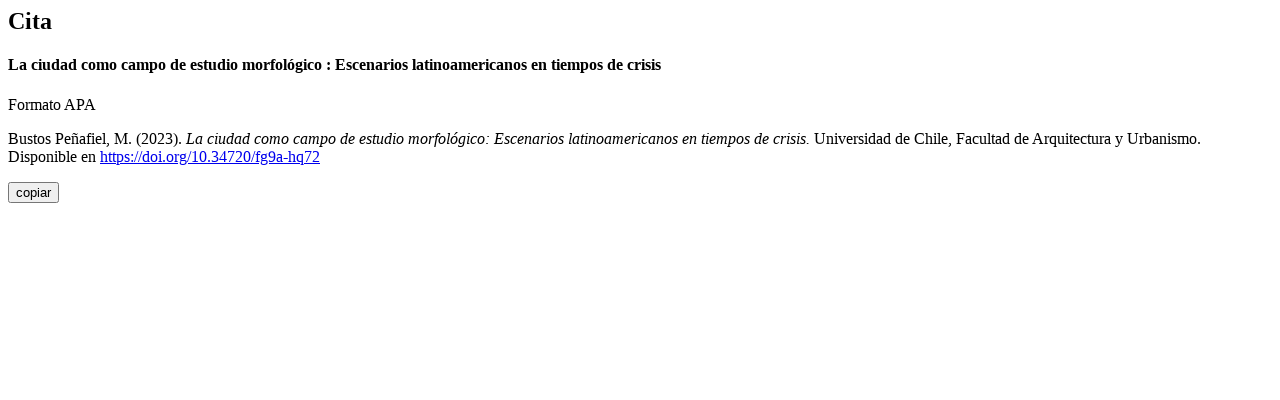

--- FILE ---
content_type: text/html; charset=utf-8
request_url: https://libros.uchile.cl/index.php/sisib/citar/index?monographId=1392&doi=https%3A%2F%2Fdoi.org%2F10.34720%2Ffg9a-hq72
body_size: 609
content:

 

<div id="monographId" style="display:none">1392</div>

<div class="ficha-libro">
	<h2>Cita</h2>
	<h4>
		<b>
							 
				La ciudad como campo de estudio morfológico
									: 
				 
				Escenarios latinoamericanos en tiempos de crisis
					</b>
	</h4>
	<label>
		Formato APA
		<!--<select id="formatoCita" onchange="cambiaCita(this);" >
			<option value="apa"      selected="selected">APA</option>
			<option value="iso" >ISO 690-2</option>
			<option value="chicago" >Chicago</option>
			<option value="mla" >MLA</option>
			<option value="vancouver" >Vancouver</option>
		</select>-->
	</label>
	<p>
         <div id="cita2">
            				                														
                    						Bustos Peñafiel,&nbsp;M.                    					
					                    
					                    
					                                        								
				
				
									(2023).
								<i>
					La ciudad como campo de estudio morfológico: Escenarios latinoamericanos en tiempos de crisis. 
				</i>
				
				
									Universidad de Chile, Facultad de Arquitectura y Urbanismo.
									
				
								Disponible en <a href="https://doi.org/10.34720/fg9a-hq72">https://doi.org/10.34720/fg9a-hq72</a>
				            			

			
            
                
                                </div>
        </p>







					
		<button type="submit" class="copiar_cita" onclick="copiar_cita()">copiar</button>

</div>



